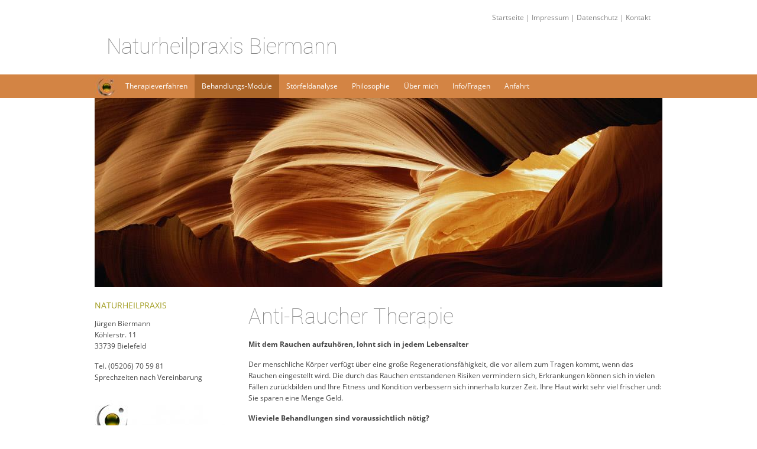

--- FILE ---
content_type: text/html; charset=utf-8
request_url: https://www.naturheilpraxis-biermann.de/behandlungs-module/anti-raucher-therapie/
body_size: 11344
content:
<!DOCTYPE html>

<html lang="de">
	<head>
		<meta charset="UTF-8">
		<title>Anti-Raucher Therapie</title>
		<link rel="icon" sizes="16x16" href="../../images/pictures/logo.png?w=16&amp;h=16&amp;r=3&amp;s=474fd16bf82d4bcc4ce739bad439a3dd484c4c67">
		<link rel="icon" sizes="32x32" href="../../images/pictures/logo.png?w=32&amp;h=32&amp;r=3&amp;s=9ee9469067bb207d721e18ffe1d5b3dbcb72791e">
		<link rel="icon" sizes="48x48" href="../../images/pictures/logo.png?w=48&amp;h=48&amp;r=3&amp;s=808191a0d6987fa08d1782d93e11c4eae50dd44b">
		<link rel="icon" sizes="96x96" href="../../images/pictures/logo.png?w=96&amp;h=96&amp;r=3&amp;s=0fa71980174fd39a084b55acba2b3bf66632caf2">
		<link rel="icon" sizes="144x144" href="../../images/pictures/logo.png?w=144&amp;h=144&amp;r=3&amp;s=85476178a3de24f81a4b6614861afce8e2c55a2d">
		<link rel="icon" sizes="196x196" href="../../images/pictures/logo.png?w=192&amp;h=192&amp;r=3&amp;s=3bc36527b564b655eecc6951ddd2ce0e2083b9b2">
		<link rel="apple-touch-icon" sizes="152x152" href="../../images/pictures/logo.png?w=152&amp;h=152&amp;r=3&amp;s=c32d6c0b3c6b94a4d8c29a0a30792c0852fc5bcd">
		<link rel="apple-touch-icon" sizes="167x167" href="../../images/pictures/logo.png?w=167&amp;h=167&amp;r=3&amp;s=2ff266de722d2ce70a90dc7c4cc13be180ca4429">
		<link rel="apple-touch-icon" href="../../images/pictures/logo.png?w=180&amp;h=180&amp;r=3&amp;s=76d74e66244aaee02712d485d8c32d5119e25c26">
		<meta name="generator" content="SIQUANDO Pro (#8476-0701)">
		<meta name="description" content="Mit dem Rauchen aufzuhören, lohnt sich in jedem Lebensalter.">
		<meta name="keywords" content="Anti-Raucher, Raucher, starker Raucher, Nikotin, Sucht">
		<link rel="stylesheet" href="../../classes/plugins/ngpluginlightbox/css/">
		<link rel="stylesheet" href="../../classes/plugins/ngplugintypography/css/">
		<link rel="stylesheet" href="../../classes/plugins/ngpluginlayout/ngpluginlayoutflex/css/">
		<link rel="stylesheet" href="../../classes/plugins/ngpluginnavigation/ngpluginnavigationdropdown/css/?id=nav">
		<link rel="stylesheet" href="../../classes/plugins/ngpluginnavigation/ngpluginnavigationcommon/css/?id=common">
		<link rel="stylesheet" href="../../classes/plugins/ngpluginparagraph/ngpluginparagraphtext/css/style.css">
		<script src="../../js/jquery.js"></script>
		<script src="../../classes/plugins/ngpluginlightbox/js/lightbox.js"></script>
		<script src="../../classes/plugins/ngpluginnavigation/ngpluginnavigationdropdown/js/menu.js"></script>
<!DOCTYPE HTML PUBLIC "-//W3C//DTD HTML 4.01//EN">
<html><head><title>margin-left</title>
<style type="text/css">
  body { margin-left:0px; }
  h1,h2,p,div,table,ul,ol { margin-left:0px; }
  h6 { margin-left:0px; }
</style>
</head><body>

<div id="commonouterbox">
			<div id="common">
			      	<p>
	<a  href="../../../common/info/startseite.html">&nbsp;&nbsp;&nbsp;&nbsp;&nbsp;&nbsp;&nbsp;&nbsp;&nbsp;&nbsp;&nbsp;&nbsp;&nbsp;&nbsp;&nbsp;&nbsp;&nbsp;&nbsp;&nbsp;&nbsp;&nbsp;&nbsp;&nbsp;&nbsp;&nbsp;&nbsp;&nbsp;&nbsp;&nbsp;&nbsp;&nbsp;&nbsp;&nbsp;&nbsp;&nbsp;&nbsp;&nbsp;&nbsp;&nbsp;&nbsp;&nbsp;&nbsp;&nbsp;&nbsp;&nbsp;&nbsp;&nbsp;&nbsp;&nbsp;&nbsp;&nbsp;&nbsp;&nbsp;&nbsp;&nbsp;&nbsp;&nbsp;&nbsp;&nbsp;&nbsp;&nbsp;&nbsp;&nbsp;&nbsp;&nbsp;&nbsp;&nbsp;&nbsp;&nbsp;&nbsp;&nbsp;&nbsp;&nbsp;&nbsp;&nbsp;&nbsp;&nbsp;&nbsp;&nbsp;&nbsp;&nbsp;&nbsp;&nbsp;&nbsp;&nbsp;&nbsp;&nbsp;&nbsp;&nbsp;&nbsp;&nbsp;&nbsp;&nbsp;&nbsp;&nbsp;&nbsp;&nbsp;&nbsp;&nbsp;&nbsp;&nbsp;&nbsp;&nbsp;&nbsp;&nbsp;&nbsp;&nbsp;&nbsp;&nbsp;&nbsp;&nbsp;&nbsp;&nbsp;&nbsp;&nbsp;&nbsp;&nbsp;&nbsp;&nbsp;&nbsp;&nbsp;&nbsp;&nbsp;&nbsp;&nbsp;&nbsp;&nbsp;&nbsp;&nbsp;&nbsp;&nbsp;&nbsp;&nbsp;&nbsp;&nbsp;&nbsp;&nbsp;&nbsp;&nbsp;&nbsp;&nbsp;&nbsp;&nbsp;&nbsp;&nbsp;&nbsp;&nbsp;&nbsp;&nbsp;&nbsp;&nbsp;&nbsp;&nbsp;&nbsp;&nbsp;&nbsp;&nbsp;&nbsp;&nbsp;&nbsp;&nbsp;&nbsp;&nbsp;&nbsp;&nbsp;&nbsp;&nbsp;&nbsp;&nbsp;&nbsp;&nbsp;&nbsp;&nbsp;&nbsp;&nbsp;&nbsp;&nbsp;&nbsp;&nbsp;&nbsp;&nbsp;&nbsp;&nbsp;&nbsp;&nbsp;&nbsp;&nbsp;&nbsp;&nbsp;&nbsp;&nbsp;&nbsp;&nbsp;&nbsp;&nbsp;&nbsp;&nbsp;&nbsp;&nbsp;&nbsp;&nbsp;&nbsp;&nbsp;&nbsp;&nbsp;&nbsp;&nbsp;Startseite</a>
|	<a  href="../../../common/info/impressum.html">Impressum</a>
|	<a  href="../../../common/info/datenschutz.html">Datenschutz</a>
|	<a  href="../../../common/info/kontakt.html">Kontakt</a>

<h6>Naturheilpraxis Biermann</h6>
</p>

			</div>
		</div>
</body></html>	</head>
	<body>

		<div id="navouterbox">
			<div id="nav">
				<ul class="ngpluginnavigationdropdown" data-animate="animate">
	<li class="logo">
		<a href="../.."><img src="../../images/pictures/Logo%20Navi.jpg?w=40&amp;h=40&amp;s=0299a70af5803ced3075f6bfaf046ac20d59af9e" alt=""></a>
	</li>
	<li><a href="../../therapieverfahren/">Therapieverfahren</a>
<ul>
<li><a href="../../therapieverfahren/bioresonanztherapie/">Bioresonanztherapie</a></li>
<li><a href="../../therapieverfahren/psychosomatische-energetik/">Psychosomatische Energetik</a></li>
<li><a href="../../therapieverfahren/matrix-therapie/">Matrix-Therapie</a></li>
<li><a href="../../therapieverfahren/radionik/">Radionik</a></li>
<li><a href="../../therapieverfahren/innerwise/">Innerwise</a></li>
<li><a href="../../therapieverfahren/nls/">NLS</a></li>
</ul>
</li>
<li class="active"><a href="../">Behandlungs-Module</a>
<ul>
<li><a href="../allergie-behandlung/">Allergie-Behandlung</a></li>
<li><a href="../ausleitung_entgiftung/">Ausleitung/Entgiftung</a></li>
<li><a href="../darmsanierung/">Darmsanierung</a></li>
<li><a href="./">Anti-Raucher Therapie</a></li>
<li><a href="../multisoft-software/">Multisoft Software</a></li>
</ul>
</li>
<li><a href="../../stoerfeldanalyse/">Störfeldanalyse</a>
<ul>
<li><a href="../../stoerfeldanalyse/blockaden/">Blockaden</a></li>
<li><a href="../../stoerfeldanalyse/saeure-basen-haushalt/">Säure-Basen-Haushalt</a></li>
<li><a href="../../stoerfeldanalyse/elektrosmog/">Elektrosmog</a></li>
<li><a href="../../stoerfeldanalyse/geopathische-belastung/">Geopathische Belastung</a></li>
<li><a href="../../stoerfeldanalyse/naehrstoffmangel/">Nährstoffmangel</a></li>
</ul>
</li>
<li><a href="../../philosophie/">Philosophie</a></li>
<li><a href="../../ueber-mich/">Über mich</a></li>
<li><a href="../../info_fragen/">Info/Fragen</a></li>
<li><a href="../../anfahrt/">Anfahrt</a></li>

</ul>

				<div class="clearfix"></div>
			</div>
		</div>

 	
		<div id="eyecatcherouterbox">			
			<div id="eyecatcher">
				<a href="../.."><img alt="" src="../../images/pictures/layoutpictures/detroit/ss28047.jpg?w=960&amp;s=1473e14824d435d45985cb05fe32d6c4137c0378" style="border: none; display: block; width:960px;height:320px;"></a>
			</div>
		</div>



		<div id="containermainouterbox">
			<div id="containermain">
 			
			<div id="containerleft" style="width:220px">
	
				<div  id="sidebarleft">
								





<a class="ngpar" id="ngparw7dd91512282f326b804487563115448"></a>
<h2 >Naturheilpraxis</h2>	<div class="paragraph" style="margin-bottom:30px;">



<p><span style="font-family:'Open Sans',Verdana,Helvetica,sans-serif;color:#464646">Jürgen Biermann</span><br><span style="font-family:'Open Sans',Verdana,Helvetica,sans-serif;color:#464646">Köhlerstr. 11</span><br><span style="font-family:'Open Sans',Verdana,Helvetica,sans-serif;color:#464646">33739 Bielefeld</span></p><p><span style="font-family:'Open Sans',Verdana,Helvetica,sans-serif;color:#464646">Tel. (05206) 70 59 81</span><br><span style="font-family:'Open Sans',Verdana,Helvetica,sans-serif;color:#464646">Sprechzeiten nach Vereinbarung</span></p>


<div class="clearfix"></div>
</div>















<a class="ngpar" id="ngparw7dd91512282fa280804487563115448"></a>
	<div class="paragraph" style=""><div style="position: relative">



<img alt=""  src="../../images/pictures/logospiegelbreit.jpg?w=220&amp;h=135&amp;s=ff57749a5d66ecc91353c59c48f5a6deefce866f" class="picture"  style="width:220px;height:135px;">







</div></div>













				</div>
			</div>
				
				<div  id="content" style="width:700px">
				
<h1>Anti-Raucher Therapie</h1>
				





<a class="ngpar" id="ngparw7dd9160814249b2f204487563115448"></a>
	<div class="paragraph" style="">



<p><strong>Mit dem Rauchen aufzuhören, lohnt sich in jedem Lebensalter</strong></p><p>Der menschliche Körper verfügt über eine große Regenerationsfähigkeit, die vor allem zum Tragen kommt, wenn das Rauchen eingestellt wird. Die durch das Rauchen entstandenen Risiken vermindern sich, Erkrankungen können sich in vielen Fällen zurückbilden und Ihre Fitness und Kondition verbessern sich innerhalb kurzer Zeit. Ihre Haut wirkt sehr viel frischer und: Sie sparen eine Menge Geld.<br></p><p><strong>Wieviele Behandlungen sind voraussichtlich nötig?</strong></p><p>Die Erfahrung hat gezeigt, dass es sinnvoll ist, zwei bis drei Behandlungen einzuplanen.</p>


<div class="clearfix"></div>
</div>















<a class="ngpar" id="ngparw7dea1612043bdf15817810052486546"></a>
	<div class="paragraph" style=""><div class="paragraphsidebarright " style="width: 210px">


<img  alt="" src="../../images/pictures/Rauchen%20stop.jpg?w=210&amp;h=158&amp;s=574a6aeec31eaa71fbff95d6eaf35b81de2d184c"  class="picture" style="width:210px;height:158px;">


<p><span style="color:#c3c3c3">Fotolia.de © Knut Wiarda</span></p>


</div>




<p><strong>Was können Sie tun, um Ihre Anti-Rauchertherapie wirkungsvoll zu unterstützen?</strong></p><p>Durch die Therapie werden in Ihrem Körper Schadstoffe freigesetzt. Deshalb ist es von großer Wichtigkeit, dass Sie während des gesamten Behandlungszeitraumes zwei Liter mineralarmes Wasser pro Tag trinken. Nur mineralarmes Wasser kann die gelösten Schadstoffe aufnehmen und aus Ihrem Körper ausleiten.</p><p>Vor und nach der Therapie sollten Sie für mindestens sechs Stunden auf den Genuss von Alkohol verzichten!</p><p>Müdigkeit nach der Therapie, Wärme- oder Kältegefühl sowie evtl. leichtes Schwitzen sind Reaktionen auf die Therapie und klingen in der Regel kurzfristig wieder ab. Gelegentlich berichteten Patienten von leichten Kreislaufreaktionen, die aber durch reichliches Wassertrinken behoben werden konnten.</p>


<div class="clearfix"></div>
</div>















<a class="ngpar" id="ngparw7dd9160815304459404487563115448"></a>
	<div class="paragraph" style="">



<p style="text-align:center"><span style="font-style:italic;font-family:Tahoma,Verdana,Segoe,sans-serif;color:#d7d7d7">_____________________________________________________________________________________________________</span><br><br><em>Hindernisse überwinden ist der Vollgenuss des Lebens.</em><br><em>(Arthur Schopenhauer)</em></p>


<div class="clearfix"></div>
</div>













				
				
				
				</div>
				
				

				<div class="clearfix"></div>
			</div>
		</div>
		<div id="footerouterbox">
			<div  id="footer">
								





<a class="ngpar" id="ngparw7dd915122a294914a04487563115448"></a>
	<div class="paragraph" style="">



<p style="text-align:center"><span style="color:#ffffff">© 2026 Naturheilpraxis Biermann</span></p>


<div class="clearfix"></div>
</div>













			</div>
		</div>
		<div id="commonouterbox">
			<div id="common">
				<p>
	<a  href="../../common/info/startseite.html">Startseite</a>
|	<a  href="../../common/info/impressum.html">Impressum</a>
|	<a  href="../../common/info/kontakt.html">Kontakt</a>
|	<a  href="../../common/info/datenschutz.html">Datenschutz</a>
</p>
			</div>
		</div>
	</body>
</html>	

--- FILE ---
content_type: text/css; charset=utf-8
request_url: https://www.naturheilpraxis-biermann.de/classes/plugins/ngplugintypography/css/
body_size: 3475
content:
@import url("opensans.css");
@import url("roboto.css");


img:-moz-loading {
    visibility: hidden;
}

a.ngpar {
    display: block;
    position: relative;
    top: -100px;
    visibility: hidden;
}

    select:focus,
    textarea:focus,
    input:focus
    {
        outline: none;
    }
    input[type=checkbox]:focus,
    input[type=radio]:focus
    {
        outline: auto;
    }

.sqpnavicon {
    width: 1.1em;
    height: 1.1em;
    display: inline-block;
    vertical-align: -0.18em;
    margin-right: 0.5em;
    border: 0;
    padding: 0;
}

.sqplinkicon {
    width: 1em;
    height: 1em;
    display: inline-block;
    vertical-align: -0.15em;
    margin-right: 0.2em;
    border: 0;
    padding: 0;
}


BODY {
	margin: 0;
	font: 12px 'Open Sans',Verdana,Helvetica,sans-serif;
	color: #464646;
	letter-spacing: 0px;
}

.clearfix {
	clear: both;
}

h1 {
	font: 36px Roboto,Tahoma,Helvetica,sans-serif;
	color: #828282;
    letter-spacing: 0px;
	margin: 0px 0 10px 0;
	line-height: 1.6;
}

h2 {
	font: 14px 'Open Sans',Verdana,Helvetica,sans-serif;
	color: #a09b1d;
	text-transform: uppercase;
    letter-spacing: 0px;
	margin: 0px 0 10px 0;
	line-height: 1.6;
}

h3, h3>a {
	font: bold 14px Corbel,'Lucida Grande','Lucida Sans Unicode','Lucida Sans',Verdana,sans-serif;
	color: #828282;
	text-transform: uppercase;
    letter-spacing: 0px;
	margin: 10px 0 10px 0;
	line-height: 1.6;
	text-decoration: none;
}

h4 {
	font: 14px Corbel,'Lucida Grande','Lucida Sans Unicode','Lucida Sans',Verdana,sans-serif;
	color: #000000;
	text-transform: uppercase;
    letter-spacing: 0px;
	margin: 10px 0 10px 0;
	line-height: 1.6;
}

h5 {
	font: 14px 'Open Sans',Verdana,Helvetica,sans-serif;
	color: #828282;
	text-transform: uppercase;
    letter-spacing: 0px;
	margin: 10px 0 10px 0;
	line-height: 1.6;
}

h6 {
	font: 36px Roboto,Tahoma,Helvetica,sans-serif;
	color: #828282;
    letter-spacing: 0px;
	margin: 10px 0 10px 0;
	line-height: 1.6;
}

p {
	margin: 10px 0 15px 0;
	line-height: 1.6;
}

p a, .ngcontent a, a.nglink {
	
	
	
	color: #ad6629;
	text-decoration: none;
}

p a:hover, .ngcontent a:hover, a.nglink:hover {
	font-weight: normal;
	
	font-style: normal;
	
	text-transform: none;
	
	color: #d38444;
	text-decoration: underline;
}

h3 a:hover {
	color: #d38444;
	text-decoration: underline;
}

img.picture {
	display: block;
	border: 0;
}

a:focus-visible img.picture {
    filter: brightness(50%) contrast(75%);
}

.paragraph {
	margin-bottom: 10px;
}

.sqrlinkpreview {
    position: absolute;
    top: 0;
    left: -9999px;
    width: 320px;
    background-color: #464646;
    color: #ffffff;
    border-radius: 10px;
    box-sizing: border-box;
    z-index: 1900;
    pointer-events: none;
    }

.sqrlinkpreview a,
.sqrlinkpreview a:hover {
    color: #ffffff;
}

.sqrlinkpreviewbottom::after {
    content: "";
    position: absolute;
    bottom: 100%;
    left: 50%;
    margin-left: -6px;
    border-width: 6px;
    border-style: solid;
    border-color:  transparent transparent #464646 transparent;
}

.sqrlinkpreviewtop::after {
    content: "";
    position: absolute;
    top: 100%;
    left: 50%;
    margin-left: -6px;
    border-width: 6px;
    border-style: solid;
    border-color:  #464646 transparent transparent transparent;
}

.sqrlinkpreview>p {
    margin-left: 15px;
    margin-right: 15px;
}

.sqrlinkpreview>p:first-child {
    margin-top: 15px;

}

.sqrlinkpreview>p:last-child {
    margin-bottom: 15px;
}

.sqrlinkpreview>img {
    display: block;
    width: 100%;
    border-radius: 10px 10px 0px 0px;
}

.sqrlinkpreview>img:last-child {
    border-radius: 10px;
}



--- FILE ---
content_type: text/css; charset=utf-8
request_url: https://www.naturheilpraxis-biermann.de/classes/plugins/ngpluginlayout/ngpluginlayoutflex/css/
body_size: 2465
content:
HTML {
	background: #ffffff;
}

BODY {
	margin: 0px;	
}

#navouterbox {
	background: #d38444;
}

#nav
{
	position: relative;
	width: 960px;
	margin: 0px auto 0px auto;
	padding: 0px;
	background: #d38444;
	border-color: #d38444;
	border-width: 0px;
	border-style: solid;
}

#eyecatcherouterbox {
}

#eyecatcher
{
	width: 960px;
	margin: 0px auto 0px auto;
	padding: 0px;
	border-color: #d3d3d3;
	border-width: 0px;
	border-style: solid;
}

#headerouterbox {
}

#header
{
	width: 938px;
	margin: 0px auto 10px auto;
	padding: 10px;
	border-color: #d3d3d3;
	border-width: 1px;
	border-style: solid;
}

#containermainouterbox {
}

#containermain
{
	width: 960px;
	margin: 20px auto 20px auto;
	padding: 0px;
	border-color: #d3d3d3;
	border-width: 0px;
	border-style: solid;
}

#containerleft
{
	width: 920px;
	margin: 0px 40px 0px 0px;
	padding: 0px;
	border-color: #d3d3d3;
	border-width: 0px;
	border-style: solid;
}

#containerright
{
	width: 920px;
	margin: 0px 0px 0px 40px;
	padding: 0px;
	border-color: #d3d3d3;
	border-width: 0px;
	border-style: solid;
}

#sidebarleft
{
	width: 220px;
	margin: 0px 0px 10px 0px;
	padding: 0px;
	border-color: #d3d3d3;
	border-width: 0px;
	border-style: solid;
}

#sidebarright
{
	width: 200px;
	margin: 0px 0px 10px 0px;
	padding: 0px;
	border-color: #d3d3d3;
	border-width: 0px;
	border-style: solid;
}

#containerleft, #containerright {
	min-height: 1px;
	float: left;
}


#content
{
	min-height: 1px;
	float: left;
	margin: 0px;
	padding: 0px;
	border-color: #d3d3d3;
	border-width: 0px;
	border-style: solid;
}




#navleft
{
	width: 220px;
	margin: 0px 0px 20px 0px;
	padding: 0px;
	border-color: #d3d3d3;
	border-width: 0px;
	border-style: solid;
}

#navright
{
	width: 200px;
	margin: 0px 0px 20px 0px;
	padding: 0px;
	border-color: #d3d3d3;
	border-width: 0px;
	border-style: solid;
}





#footerouterbox {
	background: #d38444;
}

#footer
{
	width: 916px;
	margin: 0px auto 0px auto;
	padding: 0px;
	background: #d38444;
	border-color: #d38444;
	border-width: 2px;
	border-style: solid;
}

#commonouterbox {
}


#common
{
	width: 920px;
	margin: 20px auto 20px auto;
	padding: 0px;
	border-color: #ffffff;
	border-width: 0px;
	border-style: solid;
}

#logoleft
{
	width: 99px;
	margin: 0px 10px 10px 0px;
	padding: 0px;
	border-color: #d3d3d3;
	border-width: 0px;
	border-style: solid;
}

#logoleft img {
	display: block;
	border: 0;
}

#logoright
{
	width: 200px;
	margin: 0px 0px 10px 10px;
	padding: 10px;
	border-color: #d3d3d3;
	border-width: 1px;
	border-style: solid;
}

#logoright img {
	display: block;
	border: 0;
}


.logo 
{
	display: block;
}

--- FILE ---
content_type: text/css; charset=utf-8
request_url: https://www.naturheilpraxis-biermann.de/classes/plugins/ngpluginnavigation/ngpluginnavigationdropdown/css/?id=nav
body_size: 1397
content:
#nav ul {
	list-style:none;
	margin: 0;
	padding: 0;
	display: block;
}

#nav a:hover {
	text-decoration: none;
}

#nav a {
	color: #ffffff;
	letter-spacing: 0px;
	padding: 12px;
	text-decoration: none;
	display: block;
	font: 12px 'Open Sans',Verdana,Helvetica,sans-serif;
	text-transform: none;
 	
}

#nav li li a {
	color: #ffffff;
	letter-spacing: 0px;
	font: 11px 'Open Sans',Verdana,Helvetica,sans-serif;
	text-transform: none;
}

#nav li.active, #nav li.active>a 
{
 
	color: #ffffff;
 
	background: #ad6629;
		
}

#nav li:hover, #nav li:hover>a 
{
 
	color: #ffffff;
 
	background: #ad6629;
		
}

#nav li li:hover, #nav li li:hover>a 
{
 
	color: #ffffff;
 
	background: #d38444;
		
}



#nav>ul>li {
	float:left;
	margin: 0;
	padding: 0;
	position:relative;
	cursor: pointer;
}

#nav>ul>li>a {
	line-height: 16px;
}

#nav>ul ul {
	position:absolute;
	list-style:none;
	left:-9999px;
	margin: 0;
	border: 1px solid #ad6629;
	background: #ad6629;
	padding: 0;
	width: 224px;
	z-index: 1000;
}

#nav>ul>li>ul{
	top: 40px ;
}

#nav>ul>li>ul>li>ul{
	top: -1px;
}

#nav>ul>li>ul>li, #nav>ul>li>ul>li>ul>li {
	padding: 0;
	margin: 0;
	position: relative;
}

#nav>ul>li>ul>li>a, #nav>ul>li>ul>li>ul>li>a {
	width: 200px;
}

#nav>ul>li:hover>ul
{ 
	left:0; 
}

#nav>ul>li:hover>ul>li:hover>ul
{ 
	left: 224px;
}


#nav img {
	display: block;
	position:relative;
	border: none;
}

#nav li.logo {
	padding: 0px 0px 0px 0px;
	cursor: auto;
}

#nav li.logo:hover, #nav li.logo:hover>a
{
	background: none;
}

#nav li.logo a
{
	padding: 0;
}

--- FILE ---
content_type: text/css; charset=utf-8
request_url: https://www.naturheilpraxis-biermann.de/classes/plugins/ngpluginnavigation/ngpluginnavigationcommon/css/?id=common
body_size: 226
content:
#common a, #common p {
	color: #828282;
	font-size: 12px; 
	font-family: 'Open Sans',Verdana,Helvetica,sans-serif;
	font-weight: normal; 
	font-style: normal;
	text-transform: none;
}

#common p {
	text-align: right;
	margin: 0;
	padding: 0;
}

#common a {
	text-decoration: none;
}

#common a:hover 
{
	color: #ad6629;
	text-decoration: none;	

}

--- FILE ---
content_type: text/javascript
request_url: https://www.naturheilpraxis-biermann.de/classes/plugins/ngpluginlightbox/js/lightbox.js
body_size: 19459
content:
(function ($) {
    "use strict";

    var fader,
        current,
        lightbox,
        lightboxImage,
        lightboxElement,
        lightboxCaption,
        lightboxIframe,
        closer,
        closerIframe,
        lightboxmode,
        elementWidth,
        elementHeight,
        autoplay,
        audio,
        lightboxTitle = '',
        nextitem,
        previtem,
        lightboxPopup,
        alllinksingroup;

    function prepare() {
        if (fader === undefined) {
            fader = $('<div class="fader"></div>');
            lightbox = $('<div class="lightbox"></div>');
            lightboxPopup = $('<div class="lightboxpopup"></div>');
            $("body").append(fader);
            $("body").append(lightbox);
            $("body").append(lightboxPopup);
            fader.click(hideLightBox);
        }

        nextitem = undefined;
        previtem = undefined;

    }

    $.fn.ngGallery = function () {
        $(this).click(function (e) {
            if ($(this).data('nolightbox') === true) return false;
            if ($(this).attr('href') === '') return false;
            prepare();

            e.preventDefault();

            lightboxImage = $('<img />');
            lightboxCaption = $('<em></em>');
            lightboxTitle = $(this).attr('title');
            closer = $('<div class="closer"></div>');

            lightboxmode = 'img';
            fadeInFader();
            lightbox.children().remove();

            lightbox.append(lightboxImage);

            lightboxCaption.html(lightboxTitle);
            lightbox.append(lightboxCaption);

            lightbox.append(closer);

            var group = $(this).attr('data-nggroup');

            if (group !== undefined) {
                alllinksingroup = $('a[data-nggroup="' + group + '"]');
                if (alllinksingroup.length > 1) {
                    nextitem = $('<div class="nextitem"></div>');
                    previtem = $('<div class="previtem"></div>');
                    lightbox.append(nextitem);
                    lightbox.append(previtem);
                    nextitem.on('mousedown', showNextItem);
                    previtem.on('mousedown', showPrevItem);
                }
                current = alllinksingroup.index($(this));
            }


            lightboxImage.click(hideLightBox);
            closer.click(hideLightBox);


            $(window).on('keydown', handleKeyboard);
            $(window).on('resize', positionLightBox);

            var image = new Image();
            $(image).on('load', function () {
                lightboxImage.attr('src', image.src);
                lightboxImage.data('width', image.width);
                lightboxImage.data('height', image.height);
                positionLightBox();
                lightbox.css({
                    'transition': 'none',
                    'opacity': 0,
                    'transform': 'scale(0.9)',
                    'display': 'block'
                });
                lightbox.height();
                lightbox.css({
                    'transition': 'opacity 0.2s, transform 0.2s',
                    'opacity': 1,
                    'transform': 'none'
                });
            });

            image.src = $(this).attr('href');
        });
    };

    $.fn.ngGalleryIframe = function () {
        $(this).click(function (e) {
            e.preventDefault();

            if ($(this).data('nolightbox') === true) return false;
            prepare();

            lightboxIframe = $('<iframe frameborder="0"></iframe>');
            closerIframe = $('<div class="closeriframe"></div>');

            lightboxmode = 'iframe';
            fadeInFader();
            lightboxIframe.attr('src', $(this).attr('href'));

            var width = $(this).attr('data-width');
            if (width === undefined) width = '900';
            var height = $(this).attr('data-height');
            if (height === undefined) height = '700';

            lightboxIframe.data('width', width);
            lightboxIframe.data('height', height);
            lightbox.children().remove();
            lightbox.append(lightboxIframe);
            lightbox.append(closerIframe);
            closerIframe.click(hideLightBox);

            positionLightBox();

            $(window).on('keydown', handleKeyboard);
            $(window).on('resize', positionLightBox);


        });
    };

    $.fn.ngGalleryElement = function () {
        $(this).click(function (e) {
            e.preventDefault();
            if ($(this).data('nolightbox') === true) return false;
            prepare();

            lightboxmode = 'element';
            fadeInFader();
            lightboxElement = $(this).attr('data-element');
            elementWidth = parseInt($(this).attr('data-width'));
            elementHeight = parseInt($(this).attr('data-height'));
            autoplay = ($(this).attr('data-autoplay') == 'on');
            closer = $('<div class="closer"></div>');
            closer.click(hideLightBox);

            var mp3 = $(this).attr('data-mp3'),
                ogg = $(this).attr('data-ogg');

            if (mp3 !== undefined || ogg !== undefined) {
                audio = $('<audio>').appendTo($("body")).css('display', 'none');

                if (mp3 !== undefined) $('<source>').attr({'src': mp3, 'type': 'audio/mpeg'}).appendTo(audio);
                if (ogg !== undefined) $('<source>').attr({'src': ogg, 'type': 'audio/ogg'}).appendTo(audio);

                audio[0].play();

            }

            lightbox.children().remove();
            lightbox.html(lightboxElement);
            lightbox.append(closer);
            positionLightBox();

            lightbox.children().first().focus();

            $(window).on('keydown', handleKeyboard);
            $(window).on('resize', positionLightBox);
        });
    };

    function showNextItem(e) {
        if (e !== undefined) e.preventDefault();
        current++;
        if (current > alllinksingroup.length - 1) current = 0;
        showItem(alllinksingroup[current], 20);
    }

    function showPrevItem(e) {
        if (e !== undefined) e.preventDefault();
        current--;
        if (current < 0) current = alllinksingroup.length - 1;
        showItem(alllinksingroup[current], -20);
    }


    function showItem(link, shift) {
        var image = new Image();
        $(image).on('load', function () {
            lightboxImage.attr('src', image.src);
            lightboxImage.data('width', image.width);
            lightboxImage.data('height', image.height);
            lightbox.css({
                'transition': 'none',
                'opacity': 0,
                'transform': 'translateX(' + shift + 'px)'
            });

            lightboxTitle = $(link).attr('title');
            if ((lightboxTitle !== undefined) && (lightboxTitle !== '')) {
                lightboxCaption.html(lightboxTitle);
            } else {
                lightboxCaption.html('');
            }


            positionLightBox();
            lightbox.height();
            lightbox.css({
                'transition': 'opacity 0.4s, transform 0.4s',
                'opacity': 1,
                'transform': 'none'
            });
            lightboxCaption.css({
                'transition': 'opacity 0.2s',
                'opacity': 1,
                'display': 'block'
            });
        });

        image.src = link.href;


    }

    function handleKeyboard(e) {
        if (e.keyCode === 27 || e.keyCode === 13) {
            e.preventDefault();
            hideLightBox();
        }


        if (nextitem !== undefined) {
            if (e.keyCode === 39) {
                showNextItem();
            }
            if (e.keyCode === 37) {
                showPrevItem();
            }
        }
    }

    function positionLightBox() {
        switch (lightboxmode) {
            case 'img':
                positionLightBoxImage();
                break;
            case 'iframe':
                positionLightBoxIFrame();
                break;
            case 'element':
                positionLightBoxElement();
                break;
        }
    }

    function positionLightBoxImage() {

        var lbWidth = $(lightboxImage).data('width'),
            lbHeight = $(lightboxImage).data('height'),
            lbRatio = lbWidth / lbHeight,
            offset = 16;

        if (lightboxTitle !== undefined && lightboxTitle !== '') offset = 46;

        if (lbWidth > $(window).width() - 64) {
            lbWidth = Math.floor($(window).width() - 64);
            lbHeight = Math.floor(lbWidth / lbRatio);
        }
        if (lbHeight > $(window).height() - 96) {
            lbHeight = Math.floor($(window).height() - 96);
            lbWidth = Math.floor(lbHeight * lbRatio);
        }

        var lbLeft = Math.floor(($(window).width() - lbWidth - 16) / 2),
            lbTop = Math.floor(($(window).height() - lbHeight - offset) / 2);

        lightbox.css({
            'width': lbWidth + 16,
            'height': lbHeight + offset,
            'left': lbLeft,
            'top': lbTop
        });
        lightboxImage.css({
            'width': lbWidth,
            'height': lbHeight
        });

        if (nextitem !== undefined) {
            var half = Math.floor(lbWidth / 2);
            nextitem.css('width', half);
            previtem.css('width', half);
        }
    }

    function positionLightBoxElement() {
        var lbRatio = elementWidth / elementHeight,
            lbWidth = Math.floor($(window).width() - 128),
            lbHeight = Math.floor(lbWidth / lbRatio);

        if (lbHeight > $(window).height() - 128) {
            lbHeight = Math.floor($(window).height() - 128);
            lbWidth = Math.floor(lbHeight * lbRatio);
        }

        var lbLeft = Math.floor(($(window).width() - lbWidth) / 2),
            lbTop = Math.floor(($(window).height() - lbHeight) / 2);

        lightbox.css({
            'width': lbWidth,
            'height': lbHeight,
            'left': lbLeft,
            'top': lbTop
        });
        lightbox.children().eq(0).attr({
            width: lbWidth,
            height: lbHeight
        });
        lightbox.css('opacity','1').show();
    }

    function positionLightBoxIFrame() {
        var lbWidth = lightboxIframe.data('width'),
            lbHeight = lightboxIframe.data('height');


        if (lbWidth > $(window).width() - 68) {
            lbWidth = Math.floor($(window).width() - 68);
        }
        if (lbHeight > $(window).height() - 68) {
            lbHeight = Math.floor($(window).height() - 68);
        }

        var lbLeft = Math.floor(($(window).width() - lbWidth) / 2),
            lbTop = Math.floor(($(window).height() - lbHeight) / 2);

        lightbox.css({
            'width': lbWidth,
            'height': lbHeight,
            'left': lbLeft,
            'top': lbTop
        });

        lightboxIframe.css({
            'width': lbWidth,
            'height': lbHeight
        });


        lightbox.css('opacity','1').show();
    }

    function hideLightBox() {
        switch (lightboxmode) {
            case 'img':
                fadeOutLightbox();
                fadeOutFader();
                break;
            case 'iframe':
                lightbox.hide();
                fader.hide();
                lightbox.children().remove();
                break;
            case 'element':
                lightbox.hide();
                fader.hide();
                lightbox.children().remove();
                if (audio !== undefined) audio.remove();
                break;
            case 'popup':
                lightboxPopup.hide();
                fader.hide();
                lightboxPopup.children().remove();
                break;
        }

        $(window).off('keydown', handleKeyboard);
        $(window).off('resize', positionLightBox);

        return false;
    }

    function fadeInFader() {
        fader.css({
            display: 'block',
            opacity: 0,
            transition: 'none'
        });
        fader.height();
        fader.css({
            transition: 'opacity 0.3s',
            opacity: 0.8
        });
    }


    function fadeOutFader() {
        fader.css({
            transition: 'opacity 0.3s',
            opacity: 0
        });
        setTimeout(function () {
            fader.css({
                display: 'none'
            });
        }, 300);
    }

    function fadeOutLightbox() {
        lightbox.css({
            'transition': 'opacity 0.2s, transform 0.2s',
            'opacity': 0,
            'transform': 'scale(0.9)'
        });
        setTimeout(function () {
            lightbox.css({
                display: 'none',
                transform: 'none'
            });
        }, 300);
    }

    $.fn.ngHandleScrollUp = function () {
        $(this).click(function (e) {
            e.preventDefault();
            $('html, body').animate({
                scrollTop: 0
            }, 500);
        });
    };


    $.fn.ngPopup = function (params) {
        prepare();

        var container = $('<div>'),
            callback = params.callback;

        if (params.picture !== undefined && params.picture !== '') {
            var pictureImg = $('<img>');
            pictureImg.attr({src: params.picture, alt: '', role: 'presentation'});
            container.append(pictureImg);
            container.addClass('lightboxpopupwithpicture');
        } else if (params.icon) {
            var svg = $('<svg width="48" height="48" viewBox="0 0 48.00 48.00" enable-background="new 0 0 48.00 48.00"><path fill="currentColor" d="M 40.8,1.99993L 7.19999,1.99993C 4.8795,1.99993 3.02098,3.96894 3.02098,6.39993L 2.99999,45.9999L 11.4,37.1999L 40.8,37.1999C 43.1205,37.1999 45,35.2309 45,32.7999L 45,6.39993C 45,3.96894 43.1205,1.99993 40.8,1.99993 Z M 26.1,28.3999L 21.9,28.3999L 21.9,23.9999L 26.1,23.9999L 26.1,28.3999 Z M 26.1,19.5999L 21.9,19.5999L 21.9,10.7999L 26.1,10.7999L 26.1,19.5999 Z "/></svg>');
            container.append(svg);
            container.addClass('lightboxpopupwithicon');

        }

        if (params.message !== undefined) {
            var messageDiv = $('<div>');
            messageDiv.addClass('lightboxpopupmessage');
            messageDiv.html(params.message);
            container.append(messageDiv);

            if (params.trace !== undefined) {
                var tracePre = $('<pre>');
                tracePre.text(params.trace);
                messageDiv.append(tracePre);
            }
        }


        var panel = $('<div>');

        panel.addClass('lightboxpopupbuttons').attr('tabindex', '-1');

        if (params.accept !== undefined) {
            var closerbutton = $('<button>');

            closerbutton.text(params.accept);
            closerbutton.on('click', function () {
                if (params.callback !== undefined) params.callback();
                $(window).off('keydown', handleKeyboardPopup);
                hideLightBox();
            });

            panel.append(closerbutton);
        }

        if (params.buttons !== undefined) {
            for (var i = 0; i < params.buttons.length; i++) {
                var link = $('<a>');
                link.text(params.buttons[i].caption);
                link.attr('href', params.buttons[i].url);
                panel.append(link);
            }
        }

        container.append(panel);
        lightboxPopup.empty();
        lightboxPopup.append(container);

        fadeInFader();

        lightboxmode = 'popup';

        lightboxPopup.css({
            'transform': 'translate3d(0,-20px,0)',
            'display': 'block'
        });
        lightboxPopup.height();
        lightboxPopup.css({
            'transform': 'translate3d(0,0,0)',
        });

        panel.focus();


        function handleKeyboardPopup(e) {
            if (e.keyCode === 27) {
                e.preventDefault();
                hideLightBox();
                $(window).off('keydown', handleKeyboardPopup);
                if (callback != null) callback();
            }

        }

        $(window).on('keydown', handleKeyboardPopup);

        return false;
    };

    $.fn.ngLinkPreview = function () {
        let previewDiv;
        $(this).each(function () {
            let that = $(this),
                html = that.attr('data-linkpreview'),
                src = that.attr('data-linkpreviewimg'),
                alt = that.attr('data-linkpreviewimgalt');

            function placePreview() {

                let left = that.offset().left + that.width() / 2 - 160,
                    top = that.offset().top - previewDiv.outerHeight() - 10;

                if (left < 10) left = 10;
                if (left > $(document).width() - previewDiv.outerWidth() - 10) left = $(document).width() - previewDiv.outerWidth() - 10;

                if (top > 10) {
                    previewDiv.removeClass('sqrlinkpreviewbottom').addClass('sqrlinkpreviewtop');
                } else {
                    top = that.offset().top + that.outerHeight() + 10;
                    previewDiv.removeClass('sqrlinkpreviewtop').addClass('sqrlinkpreviewbottom');
                }

                previewDiv.css({
                    'left': left + 'px',
                    'top': top + 'px'
                })

                previewDiv.css({
                    'transition': 'opacity 0.3s',
                    'opacity': '1'
                });
            }

            function handleMouseOver(e) {
                if (previewDiv === undefined) {
                    previewDiv = $('<div>').addClass('sqrlinkpreview');
                    $("body").append(previewDiv);
                }

                previewDiv.css({
                    'opacity': '0',
                    'transition': 'opacity 0s',
                    'display': 'block'
                }).html(html);

                if (src !== undefined) {
                    let image = new Image();
                    $(image).on('load', function () {
                        $('<img>').attr({
                            'src': src,
                            'alt': alt
                        }).prependTo(previewDiv);
                        previewDiv.height();
                        placePreview();
                    });
                    image.src = src;
                } else {
                    placePreview();
                }
            }

            function handleMouseOut(e) {
                previewDiv.css('display', 'none');
            }

            that.on('mouseover focus', handleMouseOver);
            that.on('mouseout blur', handleMouseOut);


        });
    }

})(jQuery);

$(function () {
    $('a.gallery').ngGallery();
    $('a.galleryiframe').ngGalleryIframe();
    $('a.galleryelement').ngGalleryElement();
    $('a[href="#filltop"]').ngHandleScrollUp();
    $('a[data-linkpreview]').ngLinkPreview();
});
